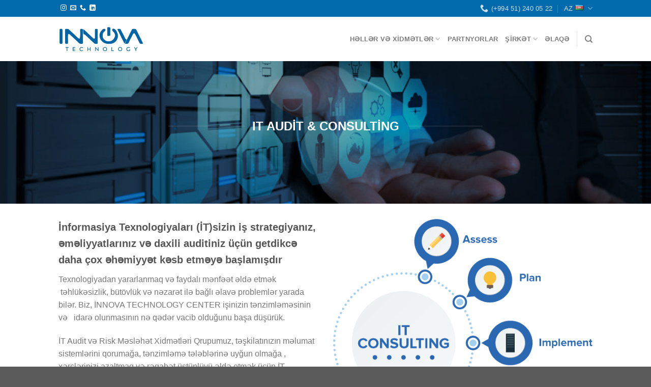

--- FILE ---
content_type: text/html; charset=UTF-8
request_url: https://www.innovatech.az/it-audit-v%C9%99-konsaltinq/
body_size: 18393
content:
<!DOCTYPE html>
<!--[if IE 9 ]> <html lang="az" class="ie9 loading-site no-js bg-fill"> <![endif]-->
<!--[if IE 8 ]> <html lang="az" class="ie8 loading-site no-js bg-fill"> <![endif]-->
<!--[if (gte IE 9)|!(IE)]><!--><html lang="az" class="loading-site no-js bg-fill"> <!--<![endif]-->
<head>
	<meta charset="UTF-8" />
	<meta name="viewport" content="width=device-width, initial-scale=1.0, maximum-scale=1.0, user-scalable=no" />

	<link rel="profile" href="http://gmpg.org/xfn/11" />
	<link rel="pingback" href="https://www.innovatech.az/xmlrpc.php" />

	<script>(function(html){html.className = html.className.replace(/\bno-js\b/,'js')})(document.documentElement);</script>
<title>IT Audit və Konsaltinq &#8211; Innova Technology</title>
<meta name='robots' content='max-image-preview:large' />
	<style>img:is([sizes="auto" i], [sizes^="auto," i]) { contain-intrinsic-size: 3000px 1500px }</style>
	<!-- Google tag (gtag.js) consent mode dataLayer added by Site Kit -->
<script type="text/javascript" id="google_gtagjs-js-consent-mode-data-layer">
/* <![CDATA[ */
window.dataLayer = window.dataLayer || [];function gtag(){dataLayer.push(arguments);}
gtag('consent', 'default', {"ad_personalization":"denied","ad_storage":"denied","ad_user_data":"denied","analytics_storage":"denied","functionality_storage":"denied","security_storage":"denied","personalization_storage":"denied","region":["AT","BE","BG","CH","CY","CZ","DE","DK","EE","ES","FI","FR","GB","GR","HR","HU","IE","IS","IT","LI","LT","LU","LV","MT","NL","NO","PL","PT","RO","SE","SI","SK"],"wait_for_update":500});
window._googlesitekitConsentCategoryMap = {"statistics":["analytics_storage"],"marketing":["ad_storage","ad_user_data","ad_personalization"],"functional":["functionality_storage","security_storage"],"preferences":["personalization_storage"]};
window._googlesitekitConsents = {"ad_personalization":"denied","ad_storage":"denied","ad_user_data":"denied","analytics_storage":"denied","functionality_storage":"denied","security_storage":"denied","personalization_storage":"denied","region":["AT","BE","BG","CH","CY","CZ","DE","DK","EE","ES","FI","FR","GB","GR","HR","HU","IE","IS","IT","LI","LT","LU","LV","MT","NL","NO","PL","PT","RO","SE","SI","SK"],"wait_for_update":500};
/* ]]> */
</script>
<!-- End Google tag (gtag.js) consent mode dataLayer added by Site Kit -->
<link rel='dns-prefetch' href='//www.googletagmanager.com' />
<link rel="alternate" type="application/rss+xml" title="Innova Technology &raquo; Qidalandırıcısı" href="https://www.innovatech.az/az/feed/" />
<link rel="alternate" type="application/rss+xml" title="Innova Technology &raquo; Şərh Qidalandırıcısı" href="https://www.innovatech.az/az/comments/feed/" />
<script type="text/javascript">
/* <![CDATA[ */
window._wpemojiSettings = {"baseUrl":"https:\/\/s.w.org\/images\/core\/emoji\/15.0.3\/72x72\/","ext":".png","svgUrl":"https:\/\/s.w.org\/images\/core\/emoji\/15.0.3\/svg\/","svgExt":".svg","source":{"concatemoji":"https:\/\/www.innovatech.az\/wp-includes\/js\/wp-emoji-release.min.js?ver=6.7.2"}};
/*! This file is auto-generated */
!function(i,n){var o,s,e;function c(e){try{var t={supportTests:e,timestamp:(new Date).valueOf()};sessionStorage.setItem(o,JSON.stringify(t))}catch(e){}}function p(e,t,n){e.clearRect(0,0,e.canvas.width,e.canvas.height),e.fillText(t,0,0);var t=new Uint32Array(e.getImageData(0,0,e.canvas.width,e.canvas.height).data),r=(e.clearRect(0,0,e.canvas.width,e.canvas.height),e.fillText(n,0,0),new Uint32Array(e.getImageData(0,0,e.canvas.width,e.canvas.height).data));return t.every(function(e,t){return e===r[t]})}function u(e,t,n){switch(t){case"flag":return n(e,"\ud83c\udff3\ufe0f\u200d\u26a7\ufe0f","\ud83c\udff3\ufe0f\u200b\u26a7\ufe0f")?!1:!n(e,"\ud83c\uddfa\ud83c\uddf3","\ud83c\uddfa\u200b\ud83c\uddf3")&&!n(e,"\ud83c\udff4\udb40\udc67\udb40\udc62\udb40\udc65\udb40\udc6e\udb40\udc67\udb40\udc7f","\ud83c\udff4\u200b\udb40\udc67\u200b\udb40\udc62\u200b\udb40\udc65\u200b\udb40\udc6e\u200b\udb40\udc67\u200b\udb40\udc7f");case"emoji":return!n(e,"\ud83d\udc26\u200d\u2b1b","\ud83d\udc26\u200b\u2b1b")}return!1}function f(e,t,n){var r="undefined"!=typeof WorkerGlobalScope&&self instanceof WorkerGlobalScope?new OffscreenCanvas(300,150):i.createElement("canvas"),a=r.getContext("2d",{willReadFrequently:!0}),o=(a.textBaseline="top",a.font="600 32px Arial",{});return e.forEach(function(e){o[e]=t(a,e,n)}),o}function t(e){var t=i.createElement("script");t.src=e,t.defer=!0,i.head.appendChild(t)}"undefined"!=typeof Promise&&(o="wpEmojiSettingsSupports",s=["flag","emoji"],n.supports={everything:!0,everythingExceptFlag:!0},e=new Promise(function(e){i.addEventListener("DOMContentLoaded",e,{once:!0})}),new Promise(function(t){var n=function(){try{var e=JSON.parse(sessionStorage.getItem(o));if("object"==typeof e&&"number"==typeof e.timestamp&&(new Date).valueOf()<e.timestamp+604800&&"object"==typeof e.supportTests)return e.supportTests}catch(e){}return null}();if(!n){if("undefined"!=typeof Worker&&"undefined"!=typeof OffscreenCanvas&&"undefined"!=typeof URL&&URL.createObjectURL&&"undefined"!=typeof Blob)try{var e="postMessage("+f.toString()+"("+[JSON.stringify(s),u.toString(),p.toString()].join(",")+"));",r=new Blob([e],{type:"text/javascript"}),a=new Worker(URL.createObjectURL(r),{name:"wpTestEmojiSupports"});return void(a.onmessage=function(e){c(n=e.data),a.terminate(),t(n)})}catch(e){}c(n=f(s,u,p))}t(n)}).then(function(e){for(var t in e)n.supports[t]=e[t],n.supports.everything=n.supports.everything&&n.supports[t],"flag"!==t&&(n.supports.everythingExceptFlag=n.supports.everythingExceptFlag&&n.supports[t]);n.supports.everythingExceptFlag=n.supports.everythingExceptFlag&&!n.supports.flag,n.DOMReady=!1,n.readyCallback=function(){n.DOMReady=!0}}).then(function(){return e}).then(function(){var e;n.supports.everything||(n.readyCallback(),(e=n.source||{}).concatemoji?t(e.concatemoji):e.wpemoji&&e.twemoji&&(t(e.twemoji),t(e.wpemoji)))}))}((window,document),window._wpemojiSettings);
/* ]]> */
</script>

<link rel='stylesheet' id='sgr_main-css' href='https://www.innovatech.az/wp-content/plugins/simple-google-recaptcha/sgr.css?ver=1626376208' type='text/css' media='all' />
<style id='wp-emoji-styles-inline-css' type='text/css'>

	img.wp-smiley, img.emoji {
		display: inline !important;
		border: none !important;
		box-shadow: none !important;
		height: 1em !important;
		width: 1em !important;
		margin: 0 0.07em !important;
		vertical-align: -0.1em !important;
		background: none !important;
		padding: 0 !important;
	}
</style>
<link rel='stylesheet' id='wp-block-library-css' href='https://www.innovatech.az/wp-includes/css/dist/block-library/style.min.css?ver=6.7.2' type='text/css' media='all' />
<style id='classic-theme-styles-inline-css' type='text/css'>
/*! This file is auto-generated */
.wp-block-button__link{color:#fff;background-color:#32373c;border-radius:9999px;box-shadow:none;text-decoration:none;padding:calc(.667em + 2px) calc(1.333em + 2px);font-size:1.125em}.wp-block-file__button{background:#32373c;color:#fff;text-decoration:none}
</style>
<style id='global-styles-inline-css' type='text/css'>
:root{--wp--preset--aspect-ratio--square: 1;--wp--preset--aspect-ratio--4-3: 4/3;--wp--preset--aspect-ratio--3-4: 3/4;--wp--preset--aspect-ratio--3-2: 3/2;--wp--preset--aspect-ratio--2-3: 2/3;--wp--preset--aspect-ratio--16-9: 16/9;--wp--preset--aspect-ratio--9-16: 9/16;--wp--preset--color--black: #000000;--wp--preset--color--cyan-bluish-gray: #abb8c3;--wp--preset--color--white: #ffffff;--wp--preset--color--pale-pink: #f78da7;--wp--preset--color--vivid-red: #cf2e2e;--wp--preset--color--luminous-vivid-orange: #ff6900;--wp--preset--color--luminous-vivid-amber: #fcb900;--wp--preset--color--light-green-cyan: #7bdcb5;--wp--preset--color--vivid-green-cyan: #00d084;--wp--preset--color--pale-cyan-blue: #8ed1fc;--wp--preset--color--vivid-cyan-blue: #0693e3;--wp--preset--color--vivid-purple: #9b51e0;--wp--preset--gradient--vivid-cyan-blue-to-vivid-purple: linear-gradient(135deg,rgba(6,147,227,1) 0%,rgb(155,81,224) 100%);--wp--preset--gradient--light-green-cyan-to-vivid-green-cyan: linear-gradient(135deg,rgb(122,220,180) 0%,rgb(0,208,130) 100%);--wp--preset--gradient--luminous-vivid-amber-to-luminous-vivid-orange: linear-gradient(135deg,rgba(252,185,0,1) 0%,rgba(255,105,0,1) 100%);--wp--preset--gradient--luminous-vivid-orange-to-vivid-red: linear-gradient(135deg,rgba(255,105,0,1) 0%,rgb(207,46,46) 100%);--wp--preset--gradient--very-light-gray-to-cyan-bluish-gray: linear-gradient(135deg,rgb(238,238,238) 0%,rgb(169,184,195) 100%);--wp--preset--gradient--cool-to-warm-spectrum: linear-gradient(135deg,rgb(74,234,220) 0%,rgb(151,120,209) 20%,rgb(207,42,186) 40%,rgb(238,44,130) 60%,rgb(251,105,98) 80%,rgb(254,248,76) 100%);--wp--preset--gradient--blush-light-purple: linear-gradient(135deg,rgb(255,206,236) 0%,rgb(152,150,240) 100%);--wp--preset--gradient--blush-bordeaux: linear-gradient(135deg,rgb(254,205,165) 0%,rgb(254,45,45) 50%,rgb(107,0,62) 100%);--wp--preset--gradient--luminous-dusk: linear-gradient(135deg,rgb(255,203,112) 0%,rgb(199,81,192) 50%,rgb(65,88,208) 100%);--wp--preset--gradient--pale-ocean: linear-gradient(135deg,rgb(255,245,203) 0%,rgb(182,227,212) 50%,rgb(51,167,181) 100%);--wp--preset--gradient--electric-grass: linear-gradient(135deg,rgb(202,248,128) 0%,rgb(113,206,126) 100%);--wp--preset--gradient--midnight: linear-gradient(135deg,rgb(2,3,129) 0%,rgb(40,116,252) 100%);--wp--preset--font-size--small: 13px;--wp--preset--font-size--medium: 20px;--wp--preset--font-size--large: 36px;--wp--preset--font-size--x-large: 42px;--wp--preset--spacing--20: 0.44rem;--wp--preset--spacing--30: 0.67rem;--wp--preset--spacing--40: 1rem;--wp--preset--spacing--50: 1.5rem;--wp--preset--spacing--60: 2.25rem;--wp--preset--spacing--70: 3.38rem;--wp--preset--spacing--80: 5.06rem;--wp--preset--shadow--natural: 6px 6px 9px rgba(0, 0, 0, 0.2);--wp--preset--shadow--deep: 12px 12px 50px rgba(0, 0, 0, 0.4);--wp--preset--shadow--sharp: 6px 6px 0px rgba(0, 0, 0, 0.2);--wp--preset--shadow--outlined: 6px 6px 0px -3px rgba(255, 255, 255, 1), 6px 6px rgba(0, 0, 0, 1);--wp--preset--shadow--crisp: 6px 6px 0px rgba(0, 0, 0, 1);}:where(.is-layout-flex){gap: 0.5em;}:where(.is-layout-grid){gap: 0.5em;}body .is-layout-flex{display: flex;}.is-layout-flex{flex-wrap: wrap;align-items: center;}.is-layout-flex > :is(*, div){margin: 0;}body .is-layout-grid{display: grid;}.is-layout-grid > :is(*, div){margin: 0;}:where(.wp-block-columns.is-layout-flex){gap: 2em;}:where(.wp-block-columns.is-layout-grid){gap: 2em;}:where(.wp-block-post-template.is-layout-flex){gap: 1.25em;}:where(.wp-block-post-template.is-layout-grid){gap: 1.25em;}.has-black-color{color: var(--wp--preset--color--black) !important;}.has-cyan-bluish-gray-color{color: var(--wp--preset--color--cyan-bluish-gray) !important;}.has-white-color{color: var(--wp--preset--color--white) !important;}.has-pale-pink-color{color: var(--wp--preset--color--pale-pink) !important;}.has-vivid-red-color{color: var(--wp--preset--color--vivid-red) !important;}.has-luminous-vivid-orange-color{color: var(--wp--preset--color--luminous-vivid-orange) !important;}.has-luminous-vivid-amber-color{color: var(--wp--preset--color--luminous-vivid-amber) !important;}.has-light-green-cyan-color{color: var(--wp--preset--color--light-green-cyan) !important;}.has-vivid-green-cyan-color{color: var(--wp--preset--color--vivid-green-cyan) !important;}.has-pale-cyan-blue-color{color: var(--wp--preset--color--pale-cyan-blue) !important;}.has-vivid-cyan-blue-color{color: var(--wp--preset--color--vivid-cyan-blue) !important;}.has-vivid-purple-color{color: var(--wp--preset--color--vivid-purple) !important;}.has-black-background-color{background-color: var(--wp--preset--color--black) !important;}.has-cyan-bluish-gray-background-color{background-color: var(--wp--preset--color--cyan-bluish-gray) !important;}.has-white-background-color{background-color: var(--wp--preset--color--white) !important;}.has-pale-pink-background-color{background-color: var(--wp--preset--color--pale-pink) !important;}.has-vivid-red-background-color{background-color: var(--wp--preset--color--vivid-red) !important;}.has-luminous-vivid-orange-background-color{background-color: var(--wp--preset--color--luminous-vivid-orange) !important;}.has-luminous-vivid-amber-background-color{background-color: var(--wp--preset--color--luminous-vivid-amber) !important;}.has-light-green-cyan-background-color{background-color: var(--wp--preset--color--light-green-cyan) !important;}.has-vivid-green-cyan-background-color{background-color: var(--wp--preset--color--vivid-green-cyan) !important;}.has-pale-cyan-blue-background-color{background-color: var(--wp--preset--color--pale-cyan-blue) !important;}.has-vivid-cyan-blue-background-color{background-color: var(--wp--preset--color--vivid-cyan-blue) !important;}.has-vivid-purple-background-color{background-color: var(--wp--preset--color--vivid-purple) !important;}.has-black-border-color{border-color: var(--wp--preset--color--black) !important;}.has-cyan-bluish-gray-border-color{border-color: var(--wp--preset--color--cyan-bluish-gray) !important;}.has-white-border-color{border-color: var(--wp--preset--color--white) !important;}.has-pale-pink-border-color{border-color: var(--wp--preset--color--pale-pink) !important;}.has-vivid-red-border-color{border-color: var(--wp--preset--color--vivid-red) !important;}.has-luminous-vivid-orange-border-color{border-color: var(--wp--preset--color--luminous-vivid-orange) !important;}.has-luminous-vivid-amber-border-color{border-color: var(--wp--preset--color--luminous-vivid-amber) !important;}.has-light-green-cyan-border-color{border-color: var(--wp--preset--color--light-green-cyan) !important;}.has-vivid-green-cyan-border-color{border-color: var(--wp--preset--color--vivid-green-cyan) !important;}.has-pale-cyan-blue-border-color{border-color: var(--wp--preset--color--pale-cyan-blue) !important;}.has-vivid-cyan-blue-border-color{border-color: var(--wp--preset--color--vivid-cyan-blue) !important;}.has-vivid-purple-border-color{border-color: var(--wp--preset--color--vivid-purple) !important;}.has-vivid-cyan-blue-to-vivid-purple-gradient-background{background: var(--wp--preset--gradient--vivid-cyan-blue-to-vivid-purple) !important;}.has-light-green-cyan-to-vivid-green-cyan-gradient-background{background: var(--wp--preset--gradient--light-green-cyan-to-vivid-green-cyan) !important;}.has-luminous-vivid-amber-to-luminous-vivid-orange-gradient-background{background: var(--wp--preset--gradient--luminous-vivid-amber-to-luminous-vivid-orange) !important;}.has-luminous-vivid-orange-to-vivid-red-gradient-background{background: var(--wp--preset--gradient--luminous-vivid-orange-to-vivid-red) !important;}.has-very-light-gray-to-cyan-bluish-gray-gradient-background{background: var(--wp--preset--gradient--very-light-gray-to-cyan-bluish-gray) !important;}.has-cool-to-warm-spectrum-gradient-background{background: var(--wp--preset--gradient--cool-to-warm-spectrum) !important;}.has-blush-light-purple-gradient-background{background: var(--wp--preset--gradient--blush-light-purple) !important;}.has-blush-bordeaux-gradient-background{background: var(--wp--preset--gradient--blush-bordeaux) !important;}.has-luminous-dusk-gradient-background{background: var(--wp--preset--gradient--luminous-dusk) !important;}.has-pale-ocean-gradient-background{background: var(--wp--preset--gradient--pale-ocean) !important;}.has-electric-grass-gradient-background{background: var(--wp--preset--gradient--electric-grass) !important;}.has-midnight-gradient-background{background: var(--wp--preset--gradient--midnight) !important;}.has-small-font-size{font-size: var(--wp--preset--font-size--small) !important;}.has-medium-font-size{font-size: var(--wp--preset--font-size--medium) !important;}.has-large-font-size{font-size: var(--wp--preset--font-size--large) !important;}.has-x-large-font-size{font-size: var(--wp--preset--font-size--x-large) !important;}
:where(.wp-block-post-template.is-layout-flex){gap: 1.25em;}:where(.wp-block-post-template.is-layout-grid){gap: 1.25em;}
:where(.wp-block-columns.is-layout-flex){gap: 2em;}:where(.wp-block-columns.is-layout-grid){gap: 2em;}
:root :where(.wp-block-pullquote){font-size: 1.5em;line-height: 1.6;}
</style>
<link rel='stylesheet' id='contact-form-7-css' href='https://www.innovatech.az/wp-content/plugins/contact-form-7/includes/css/styles.css?ver=6.0.5' type='text/css' media='all' />
<style id='contact-form-7-inline-css' type='text/css'>
.wpcf7 .wpcf7-recaptcha iframe {margin-bottom: 0;}.wpcf7 .wpcf7-recaptcha[data-align="center"] > div {margin: 0 auto;}.wpcf7 .wpcf7-recaptcha[data-align="right"] > div {margin: 0 0 0 auto;}
</style>
<link rel='stylesheet' id='flatsome-icons-css' href='https://www.innovatech.az/wp-content/themes/flatsome/assets/css/fl-icons.css?ver=3.3' type='text/css' media='all' />
<link rel='stylesheet' id='flatsome-main-css' href='https://www.innovatech.az/wp-content/themes/flatsome/assets/css/flatsome.css?ver=3.6.2' type='text/css' media='all' />
<link rel='stylesheet' id='flatsome-style-css' href='https://www.innovatech.az/wp-content/themes/flatsome-child/style.css?ver=3.6.2' type='text/css' media='all' />
<script type="text/javascript" id="sgr_main-js-extra">
/* <![CDATA[ */
var sgr_main = {"sgr_site_key":"6LckXekUAAAAABhQCXk7Rf9zLLlGoasJi2UfMDb0"};
/* ]]> */
</script>
<script type="text/javascript" src="https://www.innovatech.az/wp-content/plugins/simple-google-recaptcha/sgr.js?ver=1626376208" id="sgr_main-js"></script>

<!-- Google tag (gtag.js) snippet added by Site Kit -->
<!-- Google Analytics snippet added by Site Kit -->
<!-- Google Ads snippet added by Site Kit -->
<script type="text/javascript" src="https://www.googletagmanager.com/gtag/js?id=GT-T9WLNT8H" id="google_gtagjs-js" async></script>
<script type="text/javascript" id="google_gtagjs-js-after">
/* <![CDATA[ */
window.dataLayer = window.dataLayer || [];function gtag(){dataLayer.push(arguments);}
gtag("set","linker",{"domains":["www.innovatech.az"]});
gtag("js", new Date());
gtag("set", "developer_id.dZTNiMT", true);
gtag("config", "GT-T9WLNT8H", {"googlesitekit_post_type":"page"});
gtag("config", "AW-475612062");
 window._googlesitekit = window._googlesitekit || {}; window._googlesitekit.throttledEvents = []; window._googlesitekit.gtagEvent = (name, data) => { var key = JSON.stringify( { name, data } ); if ( !! window._googlesitekit.throttledEvents[ key ] ) { return; } window._googlesitekit.throttledEvents[ key ] = true; setTimeout( () => { delete window._googlesitekit.throttledEvents[ key ]; }, 5 ); gtag( "event", name, { ...data, event_source: "site-kit" } ); }; 
/* ]]> */
</script>
<script type="text/javascript" src="https://www.innovatech.az/wp-includes/js/jquery/jquery.min.js?ver=3.7.1" id="jquery-core-js"></script>
<script type="text/javascript" src="https://www.innovatech.az/wp-includes/js/jquery/jquery-migrate.min.js?ver=3.4.1" id="jquery-migrate-js"></script>
<link rel="https://api.w.org/" href="https://www.innovatech.az/wp-json/" /><link rel="alternate" title="JSON" type="application/json" href="https://www.innovatech.az/wp-json/wp/v2/pages/1051" /><link rel="EditURI" type="application/rsd+xml" title="RSD" href="https://www.innovatech.az/xmlrpc.php?rsd" />
<meta name="generator" content="WordPress 6.7.2" />
<link rel="canonical" href="https://www.innovatech.az/it-audit-v%c9%99-konsaltinq/" />
<link rel='shortlink' href='https://www.innovatech.az/?p=1051' />
<link rel="alternate" title="oEmbed (JSON)" type="application/json+oembed" href="https://www.innovatech.az/wp-json/oembed/1.0/embed?url=https%3A%2F%2Fwww.innovatech.az%2Fit-audit-v%25c9%2599-konsaltinq%2F" />
<link rel="alternate" title="oEmbed (XML)" type="text/xml+oembed" href="https://www.innovatech.az/wp-json/oembed/1.0/embed?url=https%3A%2F%2Fwww.innovatech.az%2Fit-audit-v%25c9%2599-konsaltinq%2F&#038;format=xml" />
<meta name="generator" content="Site Kit by Google 1.170.0" /><style>.bg{opacity: 0; transition: opacity 1s; -webkit-transition: opacity 1s;} .bg-loaded{opacity: 1;}</style><!--[if IE]><link rel="stylesheet" type="text/css" href="https://www.innovatech.az/wp-content/themes/flatsome/assets/css/ie-fallback.css"><script src="//cdnjs.cloudflare.com/ajax/libs/html5shiv/3.6.1/html5shiv.js"></script><script>var head = document.getElementsByTagName('head')[0],style = document.createElement('style');style.type = 'text/css';style.styleSheet.cssText = ':before,:after{content:none !important';head.appendChild(style);setTimeout(function(){head.removeChild(style);}, 0);</script><script src="https://www.innovatech.az/wp-content/themes/flatsome/assets/libs/ie-flexibility.js"></script><![endif]-->    <script type="text/javascript">
    WebFontConfig = {
      google: { families: [ "Georgia,Times,&quot;Times+New+Roman&quot;,serif:regular,700","Georgia,Times,&quot;Times+New+Roman&quot;,serif:regular,regular","Georgia,Times,&quot;Times+New+Roman&quot;,serif:regular,700","Dancing+Script:regular,400", ] }
    };
    (function() {
      var wf = document.createElement('script');
      wf.src = 'https://ajax.googleapis.com/ajax/libs/webfont/1/webfont.js';
      wf.type = 'text/javascript';
      wf.async = 'true';
      var s = document.getElementsByTagName('script')[0];
      s.parentNode.insertBefore(wf, s);
    })(); </script>
  <link rel="alternate" href="https://www.innovatech.az/it-audit-v%c9%99-konsaltinq/" hreflang="az" />
<link rel="alternate" href="https://www.innovatech.az/it-audit-consulting/" hreflang="en" />
<link rel="alternate" href="https://www.innovatech.az/%d0%b8%d1%82-%d0%b0%d1%83%d0%b4%d0%b8%d1%82-%d0%b8-%d0%ba%d0%be%d0%bd%d1%81%d0%b0%d0%bb%d1%82%d0%b8%d0%bd%d0%b3/" hreflang="ru" />
<style id="custom-css" type="text/css">:root {--primary-color: #0072b1;}/* Site Width */.header-main{height: 87px}#logo img{max-height: 87px}#logo{width:169px;}.header-bottom{min-height: 10px}.header-top{min-height: 33px}.transparent .header-main{height: 30px}.transparent #logo img{max-height: 30px}.has-transparent + .page-title:first-of-type,.has-transparent + #main > .page-title,.has-transparent + #main > div > .page-title,.has-transparent + #main .page-header-wrapper:first-of-type .page-title{padding-top: 60px;}.header.show-on-scroll,.stuck .header-main{height:70px!important}.stuck #logo img{max-height: 70px!important}.search-form{ width: 100%;}.header-bg-color, .header-wrapper {background-color: rgba(255,255,255,0.9)}.header-bottom {background-color: #f1f1f1}.header-main .nav > li > a{line-height: 16px }.stuck .header-main .nav > li > a{line-height: 50px }.header-bottom-nav > li > a{line-height: 26px }@media (max-width: 549px) {.header-main{height: 70px}#logo img{max-height: 70px}}.nav-dropdown{font-size:100%}.header-top{background-color:#006aad!important;}/* Color */.accordion-title.active, .has-icon-bg .icon .icon-inner,.logo a, .primary.is-underline, .primary.is-link, .badge-outline .badge-inner, .nav-outline > li.active> a,.nav-outline >li.active > a, .cart-icon strong,[data-color='primary'], .is-outline.primary{color: #0072b1;}/* Color !important */[data-text-color="primary"]{color: #0072b1!important;}/* Background */.scroll-to-bullets a,.featured-title, .label-new.menu-item > a:after, .nav-pagination > li > .current,.nav-pagination > li > span:hover,.nav-pagination > li > a:hover,.has-hover:hover .badge-outline .badge-inner,button[type="submit"], .button.wc-forward:not(.checkout):not(.checkout-button), .button.submit-button, .button.primary:not(.is-outline),.featured-table .title,.is-outline:hover, .has-icon:hover .icon-label,.nav-dropdown-bold .nav-column li > a:hover, .nav-dropdown.nav-dropdown-bold > li > a:hover, .nav-dropdown-bold.dark .nav-column li > a:hover, .nav-dropdown.nav-dropdown-bold.dark > li > a:hover, .is-outline:hover, .tagcloud a:hover,.grid-tools a, input[type='submit']:not(.is-form), .box-badge:hover .box-text, input.button.alt,.nav-box > li > a:hover,.nav-box > li.active > a,.nav-pills > li.active > a ,.current-dropdown .cart-icon strong, .cart-icon:hover strong, .nav-line-bottom > li > a:before, .nav-line-grow > li > a:before, .nav-line > li > a:before,.banner, .header-top, .slider-nav-circle .flickity-prev-next-button:hover svg, .slider-nav-circle .flickity-prev-next-button:hover .arrow, .primary.is-outline:hover, .button.primary:not(.is-outline), input[type='submit'].primary, input[type='submit'].primary, input[type='reset'].button, input[type='button'].primary, .badge-inner{background-color: #0072b1;}/* Border */.nav-vertical.nav-tabs > li.active > a,.scroll-to-bullets a.active,.nav-pagination > li > .current,.nav-pagination > li > span:hover,.nav-pagination > li > a:hover,.has-hover:hover .badge-outline .badge-inner,.accordion-title.active,.featured-table,.is-outline:hover, .tagcloud a:hover,blockquote, .has-border, .cart-icon strong:after,.cart-icon strong,.blockUI:before, .processing:before,.loading-spin, .slider-nav-circle .flickity-prev-next-button:hover svg, .slider-nav-circle .flickity-prev-next-button:hover .arrow, .primary.is-outline:hover{border-color: #0072b1}.nav-tabs > li.active > a{border-top-color: #0072b1}.widget_shopping_cart_content .blockUI.blockOverlay:before { border-left-color: #0072b1 }.woocommerce-checkout-review-order .blockUI.blockOverlay:before { border-left-color: #0072b1 }/* Fill */.slider .flickity-prev-next-button:hover svg,.slider .flickity-prev-next-button:hover .arrow{fill: #0072b1;}body{font-size: 100%;}body{font-family:"Georgia,Times,&quot;Times New Roman&quot;,serif", sans-serif}body{font-weight: 0}.nav > li > a {font-family:"Georgia,Times,&quot;Times New Roman&quot;,serif", sans-serif;}.nav > li > a {font-weight: 700;}h1,h2,h3,h4,h5,h6,.heading-font, .off-canvas-center .nav-sidebar.nav-vertical > li > a{font-family: "Georgia,Times,&quot;Times New Roman&quot;,serif", sans-serif;}h1,h2,h3,h4,h5,h6,.heading-font,.banner h1,.banner h2{font-weight: 700;}.alt-font{font-family: "Dancing Script", sans-serif;}.alt-font{font-weight: 400!important;}.label-new.menu-item > a:after{content:"New";}.label-hot.menu-item > a:after{content:"Hot";}.label-sale.menu-item > a:after{content:"Sale";}.label-popular.menu-item > a:after{content:"Popular";}</style>		<style type="text/css" id="wp-custom-css">
			.byline {
display: none;
} 
.post_comments {
	display:none;
}		</style>
		</head>

<body class="page-template page-template-page-blank page-template-page-blank-php page page-id-1051 full-width bg-fill lightbox nav-dropdown-has-arrow">

<a class="skip-link screen-reader-text" href="#main">Skip to content</a>

<div id="wrapper">


<header id="header" class="header has-sticky sticky-jump">
   <div class="header-wrapper">
	<div id="top-bar" class="header-top hide-for-sticky nav-dark hide-for-medium">
    <div class="flex-row container">
      <div class="flex-col hide-for-medium flex-left">
          <ul class="nav nav-left medium-nav-center nav-small  nav-divided">
              <li class="html header-social-icons ml-0">
	<div class="social-icons follow-icons " ><a href="https://instagram.com/innovatech.az_official/#" target="_blank" rel="noopener noreferrer nofollow" data-label="Instagram" class="icon plain  instagram tooltip" title="Follow on Instagram"><i class="icon-instagram" ></i></a><a href="mailto:info@innovatech.az" data-label="E-mail"  rel="nofollow" class="icon plain  email tooltip" title="Send us an email"><i class="icon-envelop" ></i></a><a href="tel:(+994 51) 240 05 22" target="_blank"  data-label="Phone"  rel="noopener noreferrer nofollow" class="icon plain  phone tooltip" title="Call us"><i class="icon-phone" ></i></a><a href="https://www.linkedin.com/company/innova-technology-center/" target="_blank" rel="noopener noreferrer nofollow" data-label="LinkedIn" class="icon plain  linkedin tooltip" title="Follow on LinkedIn"><i class="icon-linkedin" ></i></a></div></li>          </ul>
      </div><!-- flex-col left -->

      <div class="flex-col hide-for-medium flex-center">
          <ul class="nav nav-center nav-small  nav-divided">
                        </ul>
      </div><!-- center -->

      <div class="flex-col hide-for-medium flex-right">
         <ul class="nav top-bar-nav nav-right nav-small  nav-divided">
              <li class="header-contact-wrapper">
		<ul id="header-contact" class="nav nav-divided nav-uppercase header-contact">
		
					
			
						<li class="">
			  <a href="tel:(+994 51) 240 05 22" class="tooltip" title="(+994 51) 240 05 22">
			     <i class="icon-phone" style="font-size:16px;"></i>			      <span>(+994 51) 240 05 22</span>
			  </a>
			</li>
				</ul>
</li><li class="has-dropdown header-language-dropdown">
	<a href="#">
		AZ		<i class="image-icon"><img src="https://www.innovatech.az/wp-content/plugins/polylang-pro/flags/az.png" alt="AZ"/></i>		<i class="icon-angle-down" ></i>	</a>
	<ul class="nav-dropdown nav-dropdown-default">
		<li><a href="https://www.innovatech.az/it-audit-v%c9%99-konsaltinq/" hreflang="az"><i class="icon-image"><img src="https://www.innovatech.az/wp-content/plugins/polylang-pro/flags/az.png" alt="AZ"/></i> AZ</a></li><li><a href="https://www.innovatech.az/it-audit-consulting/" hreflang="en"><i class="icon-image"><img src="https://www.innovatech.az/wp-content/plugins/polylang-pro/flags/us.png" alt="EN"/></i> EN</a></li><li><a href="https://www.innovatech.az/%d0%b8%d1%82-%d0%b0%d1%83%d0%b4%d0%b8%d1%82-%d0%b8-%d0%ba%d0%be%d0%bd%d1%81%d0%b0%d0%bb%d1%82%d0%b8%d0%bd%d0%b3/" hreflang="ru"><i class="icon-image"><img src="https://www.innovatech.az/wp-content/plugins/polylang-pro/flags/ru.png" alt="RU"/></i> RU</a></li>	</ul>
</li>
          </ul>
      </div><!-- .flex-col right -->

      
    </div><!-- .flex-row -->
</div><!-- #header-top -->
<div id="masthead" class="header-main ">
      <div class="header-inner flex-row container logo-left medium-logo-center" role="navigation">

          <!-- Logo -->
          <div id="logo" class="flex-col logo">
            <!-- Header logo -->
<a href="https://www.innovatech.az/%c9%99sas-s%c9%99hif%c9%99/" title="Innova Technology - Etibar edə biləcəyiniz texnologiya" rel="home">
    <img width="169" height="87" src="https://www.innovatech.az/wp-content/uploads/2025/08/logo.png" class="header_logo header-logo" alt="Innova Technology"/><img  width="169" height="87" src="https://www.innovatech.az/wp-content/uploads/2025/08/logo.png" class="header-logo-dark" alt="Innova Technology"/></a>
          </div>

          <!-- Mobile Left Elements -->
          <div class="flex-col show-for-medium flex-left">
            <ul class="mobile-nav nav nav-left ">
              <li class="nav-icon has-icon">
  		<a href="#" data-open="#main-menu" data-pos="left" data-bg="main-menu-overlay" data-color="" class="is-small" aria-controls="main-menu" aria-expanded="false">
		
		  <i class="icon-menu" ></i>
		  		</a>
	</li>            </ul>
          </div>

          <!-- Left Elements -->
          <div class="flex-col hide-for-medium flex-left
            flex-grow">
            <ul class="header-nav header-nav-main nav nav-left  nav-uppercase" >
                          </ul>
          </div>

          <!-- Right Elements -->
          <div class="flex-col hide-for-medium flex-right">
            <ul class="header-nav header-nav-main nav nav-right  nav-uppercase">
              <li id="menu-item-871" class="menu-item menu-item-type-custom menu-item-object-custom current-menu-ancestor current-menu-parent menu-item-has-children  menu-item-871 has-dropdown"><a href="#" class="nav-top-link">Həllər və Xidmətlər<i class="icon-angle-down" ></i></a>
<ul class='nav-dropdown nav-dropdown-default'>
	<li id="menu-item-1055" class="menu-item menu-item-type-post_type menu-item-object-page current-menu-item page_item page-item-1051 current_page_item active  menu-item-1055"><a href="https://www.innovatech.az/it-audit-v%c9%99-konsaltinq/">İT Audit və Konsaltinq</a></li>
	<li id="menu-item-1086" class="menu-item menu-item-type-post_type menu-item-object-page  menu-item-1086"><a href="https://www.innovatech.az/it-outsorce/">İT Outsorce</a></li>
	<li id="menu-item-819" class="menu-item menu-item-type-post_type menu-item-object-page  menu-item-819"><a href="https://www.innovatech.az/data-center-solutions/">Data Center Solutions</a></li>
	<li id="menu-item-820" class="menu-item menu-item-type-post_type menu-item-object-page  menu-item-820"><a href="https://www.innovatech.az/it-securuty-solutions/">IT Security Solutions</a></li>
	<li id="menu-item-821" class="menu-item menu-item-type-post_type menu-item-object-page  menu-item-821"><a href="https://www.innovatech.az/network-solutions/">Network Solutions</a></li>
	<li id="menu-item-822" class="menu-item menu-item-type-post_type menu-item-object-page  menu-item-822"><a href="https://www.innovatech.az/software-solutions/">Software Solutions</a></li>
</ul>
</li>
<li id="menu-item-866" class="menu-item menu-item-type-post_type menu-item-object-page  menu-item-866"><a href="https://www.innovatech.az/partnyorlar/" class="nav-top-link">Partnyorlar</a></li>
<li id="menu-item-869" class="menu-item menu-item-type-custom menu-item-object-custom menu-item-has-children  menu-item-869 has-dropdown"><a href="#" class="nav-top-link">Şirkət<i class="icon-angle-down" ></i></a>
<ul class='nav-dropdown nav-dropdown-default'>
	<li id="menu-item-879" class="menu-item menu-item-type-post_type menu-item-object-page  menu-item-879"><a href="https://www.innovatech.az/haqqimizda/">Haqqımızda</a></li>
	<li id="menu-item-876" class="menu-item menu-item-type-post_type menu-item-object-page  menu-item-876"><a href="https://www.innovatech.az/x%c9%99b%c9%99rl%c9%99r/">Xəbərlər</a></li>
	<li id="menu-item-1517" class="menu-item menu-item-type-post_type menu-item-object-page  menu-item-1517"><a href="https://www.innovatech.az/karyera/">Karyera</a></li>
</ul>
</li>
<li id="menu-item-867" class="menu-item menu-item-type-post_type menu-item-object-page  menu-item-867"><a href="https://www.innovatech.az/%c9%99laq%c9%99/" class="nav-top-link">Əlaqə</a></li>
<li class="header-divider"></li><li class="header-search header-search-dropdown has-icon has-dropdown menu-item-has-children">
		<a href="#" class="is-small"><i class="icon-search" ></i></a>
		<ul class="nav-dropdown nav-dropdown-default">
	 	<li class="header-search-form search-form html relative has-icon">
	<div class="header-search-form-wrapper">
		<div class="searchform-wrapper ux-search-box relative form- is-normal"><form method="get" class="searchform" action="https://www.innovatech.az/az/" role="search">
		<div class="flex-row relative">
			<div class="flex-col flex-grow">
	   	   <input type="search" class="search-field mb-0" name="s" value="" id="s" placeholder="search" />
			</div><!-- .flex-col -->
			<div class="flex-col">
				<button type="submit" class="ux-search-submit submit-button secondary button icon mb-0">
					<i class="icon-search" ></i>				</button>
			</div><!-- .flex-col -->
		</div><!-- .flex-row -->
    <div class="live-search-results text-left z-top"></div>
</form>
</div>	</div>
</li>	</ul><!-- .nav-dropdown -->
</li>
            </ul>
          </div>

          <!-- Mobile Right Elements -->
          <div class="flex-col show-for-medium flex-right">
            <ul class="mobile-nav nav nav-right ">
                          </ul>
          </div>

      </div><!-- .header-inner -->
     
            <!-- Header divider -->
      <div class="container"><div class="top-divider full-width"></div></div>
      </div><!-- .header-main -->
<div class="header-bg-container fill"><div class="header-bg-image fill"></div><div class="header-bg-color fill"></div></div><!-- .header-bg-container -->   </div><!-- header-wrapper-->
</header>


<main id="main" class="">


<div id="content" role="main" class="content-area">

		
			
  <div class="banner has-hover" id="banner-1240068757">
          <div class="banner-inner fill">
        <div class="banner-bg fill" >
            <div class="bg fill bg-fill "></div>
                        <div class="overlay"></div>            
                    </div><!-- bg-layers -->
        <div class="banner-layers container">
            <div class="fill banner-link"></div>            
   <div id="text-box-1730011765" class="text-box banner-layer x50 md-x50 lg-x50 y50 md-y50 lg-y50 res-text">
                                <div class="text dark">
              
              <div class="text-inner text-center">
                  
<div class="container section-title-container" ><h4 class="section-title section-title-center"><b></b><span class="section-title-main" >IT Audit &amp; Consulting</span><b></b></h4></div><!-- .section-title -->
              </div>
           </div><!-- text-box-inner -->
                            
<style scope="scope">

#text-box-1730011765 {
  width: 60%;
}
#text-box-1730011765 .text {
  font-size: 100%;
}
</style>
    </div><!-- text-box -->
 
        </div><!-- .banner-layers -->
      </div><!-- .banner-inner -->

            
<style scope="scope">

#banner-1240068757 {
  padding-top: 280px;
}
#banner-1240068757 .bg.bg-loaded {
  background-image: url(https://www.innovatech.az/wp-content/uploads/2020/04/inner-banner-itconnect-1024x234.jpg);
}
#banner-1240068757 .overlay {
  background-color: rgba(0, 0, 0, 0.3);
}
</style>
  </div><!-- .banner -->


<div class="gap-element" style="display:block; height:auto; padding-top:30px" class="clearfix"></div>
<div class="row"  id="row-612213267">
<div class="col medium-6 small-12 large-6"  ><div class="col-inner"  >
<h3><span lang="RU">İnformasiya Texnologiyaları (İT)</span>sizin<span lang="RU"> iş strategiyanız, əməliyyatlarınız və daxili auditiniz üçün getdikcə daha çox əhəmiyyət kəsb e</span>tm<span lang="AZ-LATIN">əyə başlamışdır</span></h3>
<p><span lang="AZ-LATIN">Texnologiyadan yararlanmaq və faydalı mənfəət əldə etmək  təhlükəsizlik, bütövlük və nəzarət ilə bağlı əlavə problemlər yarada bilər. Biz, İNNOVA TECHNOLOGY CENTER işinizin tənzimləməsinin və   idarə olunmasının nə qədər vacib olduğunu başa düşürük</span>.</p>
<p>İT Audit və Risk Məsləhət Xidmətləri Qrupumuz, təşkilatınızın məlumat sistemlərini qorumağa, tənzimləmə tələblərinə uyğun olmağa , xərclərinizi azaltmaq və rəqabət üstünlüyü əldə etmək üçün İT idarəetmə vasitələrindən istifadə edə bilər.</p>
<p><span lang="AZ-LATIN">İNNOVA TECHNOLOGY CENTER ilə işləməklə, təşkilatınız İT konsaltinq və audit sahəsində illərlə  təcrübəsi olan mütəxəssislər tərəfindən yönləndiriləcəkdir</span>.</p>
</div></div>
<div class="col medium-6 small-12 large-6"  ><div class="col-inner"  >
	<div class="img has-hover x md-x lg-x y md-y lg-y" id="image_787573936">
								<div class="img-inner dark" style="margin:0px 0px 0px 0px;">
			<img fetchpriority="high" decoding="async" width="570" height="544" src="https://www.innovatech.az/wp-content/uploads/2020/04/it-consulting.png" class="attachment-original size-original" alt="" srcset="https://www.innovatech.az/wp-content/uploads/2020/04/it-consulting.png 570w, https://www.innovatech.az/wp-content/uploads/2020/04/it-consulting-300x286.png 300w" sizes="(max-width: 570px) 100vw, 570px" />						
					</div>
								
<style scope="scope">

#image_787573936 {
  width: 100%;
}
</style>
	</div>
	
</div></div>
</div>
		
				
</div>



</main><!-- #main -->

<footer id="footer" class="footer-wrapper">

	
<!-- FOOTER 1 -->


<!-- FOOTER 2 -->
<div class="footer-widgets footer footer-2 dark">
		<div class="row dark large-columns-4 mb-0">
	   		<div id="text-5" class="col pb-0 widget widget_text"><span class="widget-title">Haqqımızda</span><div class="is-divider small"></div>			<div class="textwidget"><div class="row row-collapse"  id="row-22825807">
<div class="col small-12 large-12"  >
<div class="col-inner text-left"  >
<p>“İNNOVA Technology” &#8211; sistem inteqrasiya bazarında işləyən və müştərilərə müxtəlif avadanlıq, proqram təminatı və xidmətlər təqdim edən bir İT şirkətidir <a href="https://www.innovatech.az/haqqimizda/" target="_blank" rel="noopener noreferrer">&#8230;</a></p>
<div class="social-icons follow-icons " ><a href="https://www.linkedin.com/company/innova-technology-center/" target="_blank" rel="noopener noreferrer nofollow" data-label="LinkedIn" class="icon button circle is-outline  linkedin tooltip" title="Follow on LinkedIn"><i class="icon-linkedin" ></i></a></div>
</div>
</div>
<style scope="scope">
</style>
</div>
</div>
		</div>		<div id="flatsome_recent_posts-2" class="col pb-0 widget flatsome_recent_posts">		<span class="widget-title">Xəbərlər</span><div class="is-divider small"></div>		<ul>		
		
		<li class="recent-blog-posts-li">
			<div class="flex-row recent-blog-posts align-top pt-half pb-half">
				<div class="flex-col mr-half">
					<div class="badge post-date badge-small badge-outline">
							<div class="badge-inner bg-fill" >
                                								<span class="post-date-day">13</span><br>
								<span class="post-date-month is-xsmall">May</span>
                                							</div>
					</div>
				</div><!-- .flex-col -->
				<div class="flex-col flex-grow">
					  <a href="https://www.innovatech.az/qacqinlarin-v%c9%99-m%c9%99cburi-kockunl%c9%99rin-isl%c9%99ri-uzr%c9%99-dovl%c9%99t-komit%c9%99sind%c9%99-fisinq-hucumlarina-qarsi-maarifl%c9%99ndirici-seminar-kecirilib/" title="Qaçqınların və Məcburi Köçkünlərin İşləri üzrə Dövlət Komitəsində fişinq hücumlarına qarşı maarifləndirici seminar keçirilib">Qaçqınların və Məcburi Köçkünlərin İşləri üzrə Dövlət Komitəsində fişinq hücumlarına qarşı maarifləndirici seminar keçirilib</a>
				   	  <span class="post_comments op-7 block is-xsmall"><span><span class="screen-reader-text">Qaçqınların və Məcburi Köçkünlərin İşləri üzrə Dövlət Komitəsində fişinq hücumlarına qarşı maarifləndirici seminar keçirilib üçün</span> şərhlər bağlıdır</span></span>
				</div>
			</div><!-- .flex-row -->
		</li>
		
		
		<li class="recent-blog-posts-li">
			<div class="flex-row recent-blog-posts align-top pt-half pb-half">
				<div class="flex-col mr-half">
					<div class="badge post-date badge-small badge-outline">
							<div class="badge-inner bg-fill" >
                                								<span class="post-date-day">05</span><br>
								<span class="post-date-month is-xsmall">Noy</span>
                                							</div>
					</div>
				</div><!-- .flex-col -->
				<div class="flex-col flex-grow">
					  <a href="https://www.innovatech.az/devops-metodologiyalarinin-t%c9%99tbiqi/" title="DevOps metodologiyalarının tətbiqi">DevOps metodologiyalarının tətbiqi</a>
				   	  <span class="post_comments op-7 block is-xsmall"><span><span class="screen-reader-text">DevOps metodologiyalarının tətbiqi üçün</span> şərhlər bağlıdır</span></span>
				</div>
			</div><!-- .flex-row -->
		</li>
		
		
		<li class="recent-blog-posts-li">
			<div class="flex-row recent-blog-posts align-top pt-half pb-half">
				<div class="flex-col mr-half">
					<div class="badge post-date badge-small badge-outline">
							<div class="badge-inner bg-fill" >
                                								<span class="post-date-day">01</span><br>
								<span class="post-date-month is-xsmall">Avq</span>
                                							</div>
					</div>
				</div><!-- .flex-col -->
				<div class="flex-col flex-grow">
					  <a href="https://www.innovatech.az/kibert%c9%99hluk%c9%99sizlik-t%c9%99dbirl%c9%99rinin-gucl%c9%99ndirilm%c9%99si/" title="Kibertəhlükəsizlik tədbirlərinin gücləndirilməsi">Kibertəhlükəsizlik tədbirlərinin gücləndirilməsi</a>
				   	  <span class="post_comments op-7 block is-xsmall"><span><span class="screen-reader-text">Kibertəhlükəsizlik tədbirlərinin gücləndirilməsi üçün</span> şərhlər bağlıdır</span></span>
				</div>
			</div><!-- .flex-row -->
		</li>
		
		
		<li class="recent-blog-posts-li">
			<div class="flex-row recent-blog-posts align-top pt-half pb-half">
				<div class="flex-col mr-half">
					<div class="badge post-date badge-small badge-outline">
							<div class="badge-inner bg-fill" >
                                								<span class="post-date-day">25</span><br>
								<span class="post-date-month is-xsmall">Yan</span>
                                							</div>
					</div>
				</div><!-- .flex-col -->
				<div class="flex-col flex-grow">
					  <a href="https://www.innovatech.az/elektron-s%c9%99n%c9%99d-dovriyy%c9%99si-proqram-t%c9%99minatinin-t%c9%99tbiqi-7doc/" title="Elektron sənəd dövriyyəsi proqram təminatının tətbiqi (7DOC)">Elektron sənəd dövriyyəsi proqram təminatının tətbiqi (7DOC)</a>
				   	  <span class="post_comments op-7 block is-xsmall"><span><span class="screen-reader-text">Elektron sənəd dövriyyəsi proqram təminatının tətbiqi (7DOC) üçün</span> şərhlər bağlıdır</span></span>
				</div>
			</div><!-- .flex-row -->
		</li>
				</ul>		</div><div id="custom_html-2" class="widget_text col pb-0 widget widget_custom_html"><span class="widget-title">Axtarılan Sözlər</span><div class="is-divider small"></div><div class="textwidget custom-html-widget"><div class="row"  id="row-231663813">

<div class="col small-6 large-12"  ><div class="col-inner"  >

<a class="button primary is-outline is-xxsmall"  style="border-radius:99px;">
    <span>Təhlükəsizlik</span>
  </a>


<a class="button primary is-outline is-xxsmall"  style="border-radius:99px;">
    <span>Hiperkonvergensiya</span>
  </a>


<a class="button primary is-outline is-xxsmall"  style="border-radius:99px;">
    <span>datacenter</span>
  </a>


<a class="button primary is-outline is-xxsmall"  style="border-radius:99px;">
    <span>Virtualizasiya</span>
  </a>


<a class="button primary is-outline is-xxsmall"  style="border-radius:99px;">
    <span>outsource</span>
  </a>


<a class="button primary is-outline is-xxsmall"  style="border-radius:99px;">
    <span>Web və Mobil</span>
  </a>


<a class="button primary is-outline is-xxsmall"  style="border-radius:99px;">
    <span>help desk</span>
  </a>


<a class="button primary is-outline is-xxsmall"  style="border-radius:99px;">
    <span>Arxiv və Ehtiyat</span>
  </a>


<a class="button primary is-outline is-xxsmall"  style="border-radius:99px;">
    <span>Şəbəkə</span>
  </a>


<a class="button primary is-outline is-xxsmall"  style="border-radius:99px;">
    <span>antivirus</span>
  </a>



</div></div>

</div></div></div><div id="custom_html-3" class="widget_text col pb-0 widget widget_custom_html"><span class="widget-title">Bizimlə Əlaqə</span><div class="is-divider small"></div><div class="textwidget custom-html-widget"><p><span style="font-size: 100%;">Fəzail Bayramov küçəsi 1156</span><br />Bakı, Azərbaycan,  AZ1025</p>
<p>Tel: (+994 51) 240 05 22</p>
<p>Bizə yazın: info@innovatech.az</p></div></div>        
		</div><!-- end row -->
</div><!-- end footer 2 -->



<div class="absolute-footer dark medium-text-center small-text-center">
  <div class="container clearfix">

    
    <div class="footer-primary pull-left">
              <div class="menu-footer_az-container"><ul id="menu-footer_az" class="links footer-nav uppercase"><li id="menu-item-886" class="menu-item menu-item-type-post_type menu-item-object-page menu-item-886"><a href="https://www.innovatech.az/haqqimizda/">Haqqımızda</a></li>
<li id="menu-item-887" class="menu-item menu-item-type-post_type menu-item-object-page menu-item-887"><a href="https://www.innovatech.az/x%c9%99b%c9%99rl%c9%99r/">Xəbərlər</a></li>
<li id="menu-item-831" class="menu-item menu-item-type-custom menu-item-object-custom menu-item-831"><a href="#">Privacy policy</a></li>
</ul></div>            <div class="copyright-footer">
        <p><span style="color: #999999;">Bütün hüqüqlar qorunur 2026 © INNOVA Technology</span></p>      </div>
          </div><!-- .left -->
  </div><!-- .container -->
</div><!-- .absolute-footer -->
<a href="#top" class="back-to-top button invert plain is-outline hide-for-medium icon circle fixed bottom z-1" id="top-link"><i class="icon-angle-up" ></i></a>

</footer><!-- .footer-wrapper -->

</div><!-- #wrapper -->

<!-- Mobile Sidebar -->
<div id="main-menu" class="mobile-sidebar no-scrollbar mfp-hide">
    <div class="sidebar-menu no-scrollbar ">
        <ul class="nav nav-sidebar  nav-vertical nav-uppercase">
              <li>
	<a href="#">
		AZ		<i class="image-icon"><img src="https://www.innovatech.az/wp-content/plugins/polylang-pro/flags/az.png" alt="AZ"/></i>	</a>
	<ul class="children">
		<li><a href="https://www.innovatech.az/it-audit-v%c9%99-konsaltinq/" hreflang="az"><i class="icon-image"><img src="https://www.innovatech.az/wp-content/plugins/polylang-pro/flags/az.png" alt="AZ"/></i> AZ</a></li><li><a href="https://www.innovatech.az/it-audit-consulting/" hreflang="en"><i class="icon-image"><img src="https://www.innovatech.az/wp-content/plugins/polylang-pro/flags/us.png" alt="EN"/></i> EN</a></li><li><a href="https://www.innovatech.az/%d0%b8%d1%82-%d0%b0%d1%83%d0%b4%d0%b8%d1%82-%d0%b8-%d0%ba%d0%be%d0%bd%d1%81%d0%b0%d0%bb%d1%82%d0%b8%d0%bd%d0%b3/" hreflang="ru"><i class="icon-image"><img src="https://www.innovatech.az/wp-content/plugins/polylang-pro/flags/ru.png" alt="RU"/></i> RU</a></li>	</ul>
</li>
<li class="header-search-form search-form html relative has-icon">
	<div class="header-search-form-wrapper">
		<div class="searchform-wrapper ux-search-box relative form- is-normal"><form method="get" class="searchform" action="https://www.innovatech.az/az/" role="search">
		<div class="flex-row relative">
			<div class="flex-col flex-grow">
	   	   <input type="search" class="search-field mb-0" name="s" value="" id="s" placeholder="search" />
			</div><!-- .flex-col -->
			<div class="flex-col">
				<button type="submit" class="ux-search-submit submit-button secondary button icon mb-0">
					<i class="icon-search" ></i>				</button>
			</div><!-- .flex-col -->
		</div><!-- .flex-row -->
    <div class="live-search-results text-left z-top"></div>
</form>
</div>	</div>
</li><li class="menu-item menu-item-type-custom menu-item-object-custom current-menu-ancestor current-menu-parent menu-item-has-children menu-item-871"><a href="#" class="nav-top-link">Həllər və Xidmətlər</a>
<ul class=children>
	<li class="menu-item menu-item-type-post_type menu-item-object-page current-menu-item page_item page-item-1051 current_page_item menu-item-1055"><a href="https://www.innovatech.az/it-audit-v%c9%99-konsaltinq/">İT Audit və Konsaltinq</a></li>
	<li class="menu-item menu-item-type-post_type menu-item-object-page menu-item-1086"><a href="https://www.innovatech.az/it-outsorce/">İT Outsorce</a></li>
	<li class="menu-item menu-item-type-post_type menu-item-object-page menu-item-819"><a href="https://www.innovatech.az/data-center-solutions/">Data Center Solutions</a></li>
	<li class="menu-item menu-item-type-post_type menu-item-object-page menu-item-820"><a href="https://www.innovatech.az/it-securuty-solutions/">IT Security Solutions</a></li>
	<li class="menu-item menu-item-type-post_type menu-item-object-page menu-item-821"><a href="https://www.innovatech.az/network-solutions/">Network Solutions</a></li>
	<li class="menu-item menu-item-type-post_type menu-item-object-page menu-item-822"><a href="https://www.innovatech.az/software-solutions/">Software Solutions</a></li>
</ul>
</li>
<li class="menu-item menu-item-type-post_type menu-item-object-page menu-item-866"><a href="https://www.innovatech.az/partnyorlar/" class="nav-top-link">Partnyorlar</a></li>
<li class="menu-item menu-item-type-custom menu-item-object-custom menu-item-has-children menu-item-869"><a href="#" class="nav-top-link">Şirkət</a>
<ul class=children>
	<li class="menu-item menu-item-type-post_type menu-item-object-page menu-item-879"><a href="https://www.innovatech.az/haqqimizda/">Haqqımızda</a></li>
	<li class="menu-item menu-item-type-post_type menu-item-object-page menu-item-876"><a href="https://www.innovatech.az/x%c9%99b%c9%99rl%c9%99r/">Xəbərlər</a></li>
	<li class="menu-item menu-item-type-post_type menu-item-object-page menu-item-1517"><a href="https://www.innovatech.az/karyera/">Karyera</a></li>
</ul>
</li>
<li class="menu-item menu-item-type-post_type menu-item-object-page menu-item-867"><a href="https://www.innovatech.az/%c9%99laq%c9%99/" class="nav-top-link">Əlaqə</a></li>
<li class="html header-social-icons ml-0">
	<div class="social-icons follow-icons " ><a href="https://instagram.com/innovatech.az_official/#" target="_blank" rel="noopener noreferrer nofollow" data-label="Instagram" class="icon plain  instagram tooltip" title="Follow on Instagram"><i class="icon-instagram" ></i></a><a href="mailto:info@innovatech.az" data-label="E-mail"  rel="nofollow" class="icon plain  email tooltip" title="Send us an email"><i class="icon-envelop" ></i></a><a href="tel:(+994 51) 240 05 22" target="_blank"  data-label="Phone"  rel="noopener noreferrer nofollow" class="icon plain  phone tooltip" title="Call us"><i class="icon-phone" ></i></a><a href="https://www.linkedin.com/company/innova-technology-center/" target="_blank" rel="noopener noreferrer nofollow" data-label="LinkedIn" class="icon plain  linkedin tooltip" title="Follow on LinkedIn"><i class="icon-linkedin" ></i></a></div></li>        </ul>
    </div><!-- inner -->
</div><!-- #mobile-menu -->

<!-- Sign in with Google button added by Site Kit -->
		<style>
		.googlesitekit-sign-in-with-google__frontend-output-button{max-width:320px}
		</style>
		<script type="text/javascript" src="https://accounts.google.com/gsi/client"></script>
<script type="text/javascript">
/* <![CDATA[ */
(()=>{async function handleCredentialResponse(response){try{const res=await fetch('https://www.innovatech.az/wp-login.php?action=googlesitekit_auth',{method:'POST',headers:{'Content-Type':'application/x-www-form-urlencoded'},body:new URLSearchParams(response)});/* Preserve comment text in case of redirect after login on a page with a Sign in with Google button in the WordPress comments. */ const commentText=document.querySelector('#comment')?.value;const postId=document.querySelectorAll('.googlesitekit-sign-in-with-google__comments-form-button')?.[0]?.className?.match(/googlesitekit-sign-in-with-google__comments-form-button-postid-(\d+)/)?.[1];if(!! commentText?.length){sessionStorage.setItem(`siwg-comment-text-${postId}`,commentText);}location.reload();}catch(error){console.error(error);}}if(typeof google !=='undefined'){google.accounts.id.initialize({client_id:'249916174883-stgbm11pn302b31deoc4ea7lbhbk2c6v.apps.googleusercontent.com',callback:handleCredentialResponse,library_name:'Site-Kit'});}const defaultButtonOptions={"theme":"outline","text":"signin_with","shape":"rectangular"};document.querySelectorAll('.googlesitekit-sign-in-with-google__frontend-output-button').forEach((siwgButtonDiv)=>{const buttonOptions={shape:siwgButtonDiv.getAttribute('data-googlesitekit-siwg-shape')|| defaultButtonOptions.shape,text:siwgButtonDiv.getAttribute('data-googlesitekit-siwg-text')|| defaultButtonOptions.text,theme:siwgButtonDiv.getAttribute('data-googlesitekit-siwg-theme')|| defaultButtonOptions.theme,};if(typeof google !=='undefined'){google.accounts.id.renderButton(siwgButtonDiv,buttonOptions);}});/* If there is a matching saved comment text in sessionStorage,restore it to the comment field and remove it from sessionStorage. */ const postId=document.body.className.match(/postid-(\d+)/)?.[1];const commentField=document.querySelector('#comment');const commentText=sessionStorage.getItem(`siwg-comment-text-${postId}`);if(commentText?.length && commentField && !! postId){commentField.value=commentText;sessionStorage.removeItem(`siwg-comment-text-${postId}`);}})();
/* ]]> */
</script>

<!-- End Sign in with Google button added by Site Kit -->
<script type="text/javascript" src="https://www.innovatech.az/wp-includes/js/dist/hooks.min.js?ver=4d63a3d491d11ffd8ac6" id="wp-hooks-js"></script>
<script type="text/javascript" src="https://www.innovatech.az/wp-includes/js/dist/i18n.min.js?ver=5e580eb46a90c2b997e6" id="wp-i18n-js"></script>
<script type="text/javascript" id="wp-i18n-js-after">
/* <![CDATA[ */
wp.i18n.setLocaleData( { 'text direction\u0004ltr': [ 'ltr' ] } );
/* ]]> */
</script>
<script type="text/javascript" src="https://www.innovatech.az/wp-content/plugins/contact-form-7/includes/swv/js/index.js?ver=6.0.5" id="swv-js"></script>
<script type="text/javascript" id="contact-form-7-js-before">
/* <![CDATA[ */
var wpcf7 = {
    "api": {
        "root": "https:\/\/www.innovatech.az\/wp-json\/",
        "namespace": "contact-form-7\/v1"
    },
    "cached": 1
};
/* ]]> */
</script>
<script type="text/javascript" src="https://www.innovatech.az/wp-content/plugins/contact-form-7/includes/js/index.js?ver=6.0.5" id="contact-form-7-js"></script>
<script type="text/javascript" src="https://www.innovatech.az/wp-content/themes/flatsome/inc/extensions/flatsome-live-search/flatsome-live-search.js?ver=3.6.2" id="flatsome-live-search-js"></script>
<script type="text/javascript" src="https://www.innovatech.az/wp-content/plugins/google-site-kit/dist/assets/js/googlesitekit-consent-mode-bc2e26cfa69fcd4a8261.js" id="googlesitekit-consent-mode-js"></script>
<script type="text/javascript" src="https://www.innovatech.az/wp-content/plugins/google-site-kit/dist/assets/js/googlesitekit-events-provider-contact-form-7-40476021fb6e59177033.js" id="googlesitekit-events-provider-contact-form-7-js" defer></script>
<script type="text/javascript" src="https://www.innovatech.az/wp-includes/js/hoverIntent.min.js?ver=1.10.2" id="hoverIntent-js"></script>
<script type="text/javascript" id="flatsome-js-js-extra">
/* <![CDATA[ */
var flatsomeVars = {"ajaxurl":"https:\/\/www.innovatech.az\/wp-admin\/admin-ajax.php","rtl":"","sticky_height":"70","user":{"can_edit_pages":false}};
/* ]]> */
</script>
<script type="text/javascript" src="https://www.innovatech.az/wp-content/themes/flatsome/assets/js/flatsome.js?ver=3.6.2" id="flatsome-js-js"></script>
<script type="text/javascript" id="wp-consent-api-js-extra">
/* <![CDATA[ */
var consent_api = {"consent_type":"","waitfor_consent_hook":"","cookie_expiration":"30","cookie_prefix":"wp_consent"};
/* ]]> */
</script>
<script type="text/javascript" src="https://www.innovatech.az/wp-content/plugins/wp-consent-api/assets/js/wp-consent-api.min.js?ver=1.0.8" id="wp-consent-api-js"></script>
<script type="text/javascript">(function() {
				var expirationDate = new Date();
				expirationDate.setTime( expirationDate.getTime() + 31536000 * 1000 );
				document.cookie = "pll_language=az; expires=" + expirationDate.toUTCString() + "; path=/";
			}());</script>
</body>
</html>


<!-- Page cached by LiteSpeed Cache 7.6.2 on 2026-01-13 16:31:26 -->